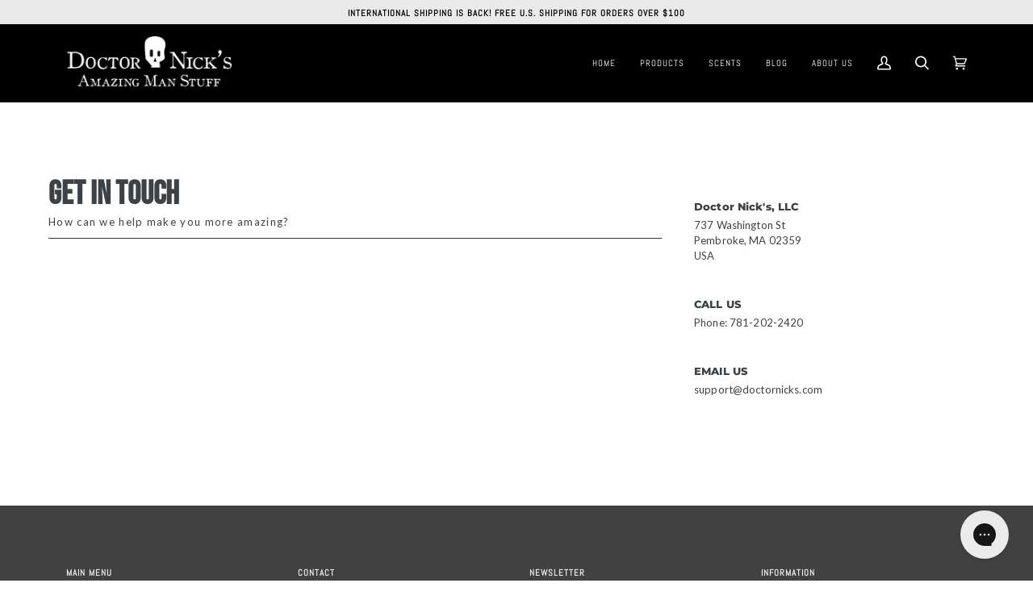

--- FILE ---
content_type: text/css
request_url: https://www.doctornicks.com/cdn/shop/t/7/assets/gem-page-79849291856.css?v=16480329925538837201704774371
body_size: 258
content:
#r-1570092099431{padding-bottom:10px}#r-1570092099431.gf_row-fluid{transform:none!important;margin-left:-50vw!important}#r-1570092099431>.gf_column{min-height:auto}@media (max-width: 767px){#r-1570092099431{padding-top:22px!important;padding-bottom:60px!important}}@media (max-width: 991px) and (min-width: 768px){#r-1570092099431{padding-top:90px!important;padding-bottom:90px!important}}@media (max-width: 1199px) and (min-width: 992px){#r-1570092099431{padding-top:90px!important;padding-bottom:60px!important}}@media (min-width: 1200px){#r-1570092099431{padding-top:90px!important;padding-bottom:60px!important}}@media (width: 767.2px){#r-1570092099431{padding-top:22px!important;padding-bottom:60px!important}}#r-1570092099455{padding-bottom:10px}#r-1570092099455.gf_row-fluid{transform:none!important;margin-left:-50vw!important}#r-1570092099455>.gf_column{min-height:auto}@media (max-width: 767px){#r-1570092099455{padding-right:0!important;padding-top:16px!important}}@media (max-width: 991px) and (min-width: 768px){#r-1570092099455{padding-right:0!important;padding-top:0!important}}@media (max-width: 1199px) and (min-width: 992px){#r-1570092099455{padding-right:0!important;padding-top:16px!important}}@media (min-width: 1200px){#r-1570092099455{padding-right:0!important;padding-top:16px!important}}#e-1570092099360 h1,#e-1570092099360 h2,#e-1570092099360 h3,#e-1570092099360 h4,#e-1570092099360 h5,#e-1570092099360 h6{line-height:inherit!important;text-align:inherit!important;margin:0!important;padding:0!important}#e-1570092099360 .text-edit ul{list-style:disc inside!important}#e-1570092099360 .text-edit ol{list-style:decimal inside!important}#e-1570092099360 .text-edit ul li,#e-1570092099360 .text-edit ol li{list-style:inherit!important}#e-1570092099360 .text-edit font{font-size:inherit!important}@media (max-width: 767px){#e-1570092099360{margin-top:16px!important}#e-1570092099360 .text-edit h1{font-size:13px!important;line-height:1.25em!important;letter-spacing:.13px!important;color:#3d4246!important}}@media (max-width: 991px) and (min-width: 768px){#e-1570092099360{margin-top:16px!important}#e-1570092099360 .text-edit h1{font-size:13px!important;line-height:1.25em!important;letter-spacing:.13px!important;color:#3d4246!important}}@media (max-width: 1199px) and (min-width: 992px){#e-1570092099360{margin-top:16px!important}#e-1570092099360 .text-edit h1{font-size:13px!important;line-height:1.25em!important;letter-spacing:.13px!important;color:#000!important;text-transform:none!important}}@media (min-width: 1200px){#e-1570092099360{margin-top:16px!important}#e-1570092099360 .text-edit h1{font-size:13px!important;line-height:1.25em!important;letter-spacing:.13px!important;color:#3d4246!important}}#e-1570092099415 .text-edit{line-height:1.6!important}#e-1570092099415 h1,#e-1570092099415 h2,#e-1570092099415 h3,#e-1570092099415 h4,#e-1570092099415 h5,#e-1570092099415 h6{line-height:inherit!important;text-align:inherit!important;margin:0!important;padding:0!important}#e-1570092099415 .text-edit ul{list-style:disc inside!important}#e-1570092099415 .text-edit ol{list-style:decimal inside!important}#e-1570092099415 .text-edit ul li,#e-1570092099415 .text-edit ol li{list-style:inherit!important}#e-1570092099415 .text-edit>p{font-size:inherit!important;font-family:inherit!important;line-height:inherit!important;text-align:inherit!important;margin:0!important;padding:0!important}#e-1570092099415 .text-edit font{font-size:inherit!important}@media (max-width: 767px){#e-1570092099415{margin-top:6px!important}#e-1570092099415 .text-edit{font-size:13px!important;line-height:1.5em!important;letter-spacing:.13px!important;color:#3d4246!important;padding-right:0!important}}@media (max-width: 991px) and (min-width: 768px){#e-1570092099415{margin-top:6px!important}#e-1570092099415 .text-edit{font-size:13px!important;line-height:1.5em!important;letter-spacing:.13px!important;color:#3d4246!important;padding-right:0!important}}@media (max-width: 1199px) and (min-width: 992px){#e-1570092099415{margin-top:6px!important}#e-1570092099415 .text-edit{font-size:13px!important;line-height:1.5em!important;letter-spacing:.13px!important;color:#3d4246!important;padding-right:0!important}}@media (min-width: 1200px){#e-1570092099415{margin-top:6px!important}#e-1570092099415 .text-edit{font-size:13px!important;line-height:1.5em!important;letter-spacing:.13px!important;color:#3d4246!important;padding-right:0!important}}#r-1570092099375{padding-bottom:10px}#r-1570092099375.gf_row-fluid{transform:none!important;margin-left:-50vw!important}#r-1570092099375>.gf_column{min-height:auto}@media (max-width: 767px){#r-1570092099375{padding-right:17.5px!important;padding-top:16px!important}}@media (max-width: 991px) and (min-width: 768px){#r-1570092099375{padding-right:35px!important;padding-top:16px!important}}@media (max-width: 1199px) and (min-width: 992px){#r-1570092099375{padding-right:175px!important;padding-top:16px!important}}@media (min-width: 1200px){#r-1570092099375{padding-right:175px!important;padding-top:16px!important}}#e-1570092099382 h1,#e-1570092099382 h2,#e-1570092099382 h3,#e-1570092099382 h4,#e-1570092099382 h5,#e-1570092099382 h6{line-height:inherit!important;text-align:inherit!important;margin:0!important;padding:0!important}#e-1570092099382 .text-edit ul{list-style:disc inside!important}#e-1570092099382 .text-edit ol{list-style:decimal inside!important}#e-1570092099382 .text-edit ul li,#e-1570092099382 .text-edit ol li{list-style:inherit!important}#e-1570092099382 .text-edit font{font-size:inherit!important}@media (max-width: 767px){#e-1570092099382{margin-top:16px!important}#e-1570092099382 .text-edit h1{font-size:13px!important;line-height:1.25em!important;letter-spacing:.13px!important;color:#3d4246!important}}@media (max-width: 991px) and (min-width: 768px){#e-1570092099382{margin-top:16px!important}#e-1570092099382 .text-edit h1{font-size:13px!important;line-height:1.25em!important;letter-spacing:.13px!important;color:#3d4246!important}}@media (max-width: 1199px) and (min-width: 992px){#e-1570092099382{margin-top:16px!important}#e-1570092099382 .text-edit h1{font-size:13px!important;line-height:1.25em!important;letter-spacing:.13px!important;color:#000!important;text-transform:none!important}}@media (min-width: 1200px){#e-1570092099382{margin-top:16px!important}#e-1570092099382 .text-edit h1{font-size:13px!important;line-height:1.25em!important;letter-spacing:.13px!important;color:#3d4246!important}}#e-1570092099404 .text-edit{line-height:1.6!important}#e-1570092099404 h1,#e-1570092099404 h2,#e-1570092099404 h3,#e-1570092099404 h4,#e-1570092099404 h5,#e-1570092099404 h6{line-height:inherit!important;text-align:inherit!important;margin:0!important;padding:0!important}#e-1570092099404 .text-edit ul{list-style:disc inside!important}#e-1570092099404 .text-edit ol{list-style:decimal inside!important}#e-1570092099404 .text-edit ul li,#e-1570092099404 .text-edit ol li{list-style:inherit!important}#e-1570092099404 .text-edit>p{font-size:inherit!important;font-family:inherit!important;line-height:inherit!important;text-align:inherit!important;margin:0!important;padding:0!important}#e-1570092099404 .text-edit font{font-size:inherit!important}@media (max-width: 767px){#e-1570092099404{margin-top:6px!important}#e-1570092099404 .text-edit{font-size:13px!important;line-height:1.5em!important;letter-spacing:.13px!important;color:#3d4246!important;padding-right:0!important}}@media (max-width: 991px) and (min-width: 768px){#e-1570092099404{margin-top:6px!important}#e-1570092099404 .text-edit{font-size:13px!important;line-height:1.5em!important;letter-spacing:.13px!important;color:#3d4246!important;padding-right:0!important}}@media (max-width: 1199px) and (min-width: 992px){#e-1570092099404{margin-top:6px!important}#e-1570092099404 .text-edit{font-size:13px!important;line-height:1.5em!important;letter-spacing:.13px!important;color:#3d4246!important;padding-right:0!important}}@media (min-width: 1200px){#e-1570092099404{margin-top:6px!important}#e-1570092099404 .text-edit{font-size:13px!important;line-height:1.5em!important;letter-spacing:.13px!important;color:#3d4246!important;padding-right:0!important}}#r-1570092099365{padding-bottom:10px}#r-1570092099365.gf_row-fluid{transform:none!important;margin-left:-50vw!important}#r-1570092099365>.gf_column{min-height:auto}@media (max-width: 767px){#r-1570092099365{padding-right:17.5px!important;padding-top:16px!important}}@media (max-width: 991px) and (min-width: 768px){#r-1570092099365{padding-right:35px!important;padding-top:16px!important}}@media (max-width: 1199px) and (min-width: 992px){#r-1570092099365{padding-right:175px!important;padding-top:16px!important}}@media (min-width: 1200px){#r-1570092099365{padding-right:175px!important;padding-top:16px!important}}#e-1570092099371 h1,#e-1570092099371 h2,#e-1570092099371 h3,#e-1570092099371 h4,#e-1570092099371 h5,#e-1570092099371 h6{line-height:inherit!important;text-align:inherit!important;margin:0!important;padding:0!important}#e-1570092099371 .text-edit ul{list-style:disc inside!important}#e-1570092099371 .text-edit ol{list-style:decimal inside!important}#e-1570092099371 .text-edit ul li,#e-1570092099371 .text-edit ol li{list-style:inherit!important}#e-1570092099371 .text-edit font{font-size:inherit!important}@media (max-width: 767px){#e-1570092099371{margin-top:16px!important}#e-1570092099371 .text-edit h1{font-size:13px!important;line-height:1.25em!important;letter-spacing:.13px!important;color:#3d4246!important}}@media (max-width: 991px) and (min-width: 768px){#e-1570092099371{margin-top:16px!important}#e-1570092099371 .text-edit h1{font-size:13px!important;line-height:1.25em!important;letter-spacing:.13px!important;color:#3d4246!important}}@media (max-width: 1199px) and (min-width: 992px){#e-1570092099371{margin-top:16px!important}#e-1570092099371 .text-edit h1{font-size:13px!important;line-height:1.25em!important;letter-spacing:.13px!important;color:#000!important;text-transform:none!important}}@media (min-width: 1200px){#e-1570092099371{margin-top:16px!important}#e-1570092099371 .text-edit h1{font-size:13px!important;line-height:1.25em!important;letter-spacing:.13px!important;color:#3d4246!important}}#e-1570092099379 .text-edit{line-height:1.6!important}#e-1570092099379 h1,#e-1570092099379 h2,#e-1570092099379 h3,#e-1570092099379 h4,#e-1570092099379 h5,#e-1570092099379 h6{line-height:inherit!important;text-align:inherit!important;margin:0!important;padding:0!important}#e-1570092099379 .text-edit ul{list-style:disc inside!important}#e-1570092099379 .text-edit ol{list-style:decimal inside!important}#e-1570092099379 .text-edit ul li,#e-1570092099379 .text-edit ol li{list-style:inherit!important}#e-1570092099379 .text-edit>p{font-size:inherit!important;font-family:inherit!important;line-height:inherit!important;text-align:inherit!important;margin:0!important;padding:0!important}#e-1570092099379 .text-edit font{font-size:inherit!important}@media (max-width: 767px){#e-1570092099379{margin-top:6px!important}#e-1570092099379 .text-edit{font-size:13px!important;line-height:1.5em!important;letter-spacing:.13px!important;color:#3d4246!important;padding-right:0!important}}@media (max-width: 991px) and (min-width: 768px){#e-1570092099379{margin-top:6px!important}#e-1570092099379 .text-edit{font-size:13px!important;line-height:1.5em!important;letter-spacing:.13px!important;color:#3d4246!important;padding-right:0!important}}@media (max-width: 1199px) and (min-width: 992px){#e-1570092099379{margin-top:6px!important}#e-1570092099379 .text-edit{font-size:13px!important;line-height:1.5em!important;letter-spacing:.13px!important;color:#3d4246!important;padding-right:0!important}}@media (min-width: 1200px){#e-1570092099379{margin-top:6px!important}#e-1570092099379 .text-edit{font-size:13px!important;line-height:1.5em!important;letter-spacing:.13px!important;color:#3d4246!important;padding-right:0!important}}#e-1570092099356 h1,#e-1570092099356 h2,#e-1570092099356 h3,#e-1570092099356 h4,#e-1570092099356 h5,#e-1570092099356 h6{line-height:inherit!important;text-align:inherit!important;margin:0!important;padding:0!important;border:none}#e-1570092099356 .text-edit ul{list-style:disc inside!important}#e-1570092099356 .text-edit ol{list-style:decimal inside!important}#e-1570092099356 .text-edit ul li,#e-1570092099356 .text-edit ol li{list-style:inherit!important}#e-1570092099356 .text-edit font{font-size:inherit!important}@media (max-width: 767px){#e-1570092099356{margin-bottom:10px!important}#e-1570092099356 .text-edit h1{font-size:42px!important;line-height:1.25em!important;letter-spacing:0px!important;color:#000!important;font-family:BebasNeue!important;text-transform:none!important}}@media (max-width: 991px) and (min-width: 768px){#e-1570092099356{margin-bottom:10px!important}#e-1570092099356 .text-edit h1{font-size:20px!important;line-height:1.25em!important;letter-spacing:0px!important;color:#3d4246!important;font-family:BebasNeue!important;text-transform:none!important}}@media (max-width: 1199px) and (min-width: 992px){#e-1570092099356 .text-edit h1{font-size:39px!important;line-height:1.25em!important;letter-spacing:0px!important;color:#3d4246!important;font-family:BebasNeue!important;text-transform:none!important}}@media (min-width: 1200px){#e-1570092099356 .text-edit h1{font-size:40px!important;line-height:1.25em!important;letter-spacing:0px!important;color:#3d4246!important;font-family:BebasNeue!important;text-transform:none!important}}@media (width: 767.2px){#e-1570092099356{margin-bottom:10px!important}#e-1570092099356 .text-edit h1{font-size:42px!important;line-height:1.25em!important;letter-spacing:0px!important;color:#000!important;font-family:BebasNeue!important;text-transform:none!important}}#e-1570092099400 .text-edit{line-height:1.6!important}#e-1570092099400 h1,#e-1570092099400 h2,#e-1570092099400 h3,#e-1570092099400 h4,#e-1570092099400 h5,#e-1570092099400 h6{line-height:inherit!important;text-align:inherit!important;margin:0!important;padding:0!important}#e-1570092099400 .text-edit ul{list-style:disc inside!important}#e-1570092099400 .text-edit ol{list-style:decimal inside!important}#e-1570092099400 .text-edit ul li,#e-1570092099400 .text-edit ol li{list-style:inherit!important}#e-1570092099400 .text-edit>p{font-size:inherit!important;font-family:inherit!important;line-height:inherit!important;text-align:inherit!important;margin:0!important;padding:0!important}#e-1570092099400 .text-edit font{font-size:inherit!important}@media (max-width: 767px){#e-1570092099400 .text-edit{font-size:13px!important;line-height:1.5em!important;letter-spacing:1.3px!important;color:#3d4246!important;padding-bottom:0!important}}@media (max-width: 991px) and (min-width: 768px){#e-1570092099400 .text-edit{font-size:13px!important;line-height:1.5em!important;letter-spacing:1.3px!important;color:#3d4246!important;padding-bottom:0!important}}@media (max-width: 1199px) and (min-width: 992px){#e-1570092099400 .text-edit{font-size:13px!important;line-height:1.5em!important;letter-spacing:1.3px!important;color:#3d4246!important;padding-bottom:0!important}}@media (min-width: 1200px){#e-1570092099400 .text-edit{font-size:13px!important;line-height:1.5em!important;letter-spacing:1.3px!important;color:#3d4246!important;padding-bottom:0!important}}@media (width: 767.2px){#e-1570092099400 .text-edit{font-size:13px!important;line-height:1.5em!important;letter-spacing:1.3px!important;color:#3d4246!important;padding-bottom:0!important}}#e-1704774289741 .gf_separator{margin-top:10px!important;padding-bottom:10px!important;border-bottom:none!important;border-left:none!important;border-right:none!important}#e-1704774289741 .elm{font-size:0px}
/*# sourceMappingURL=/cdn/shop/t/7/assets/gem-page-79849291856.css.map?v=16480329925538837201704774371 */


--- FILE ---
content_type: text/javascript
request_url: https://www.doctornicks.com/cdn/shop/t/7/assets/gem-page-79849291856.js?v=169866623928162866161704774350&gemv=1738650077444
body_size: -576
content:
window.GemQuery||jQuery;
//# sourceMappingURL=/cdn/shop/t/7/assets/gem-page-79849291856.js.map?gemv=1738650077444&v=169866623928162866161704774350


--- FILE ---
content_type: application/javascript; charset=utf-8
request_url: https://pixel.killscale.com/ks.js
body_size: 2720
content:
/**
 * KillScale Pixel - First-party conversion tracking
 * Lightweight tracking script for Meta Ads attribution
 */
(function(window, document) {
  'use strict';

  // Pixel configuration (set by init)
  var pixelId = null;
  var pixelSecret = null;
  var endpoint = 'https://pixel.killscale.com/api/e';
  var debug = false;

  // Cookie helpers
  // Get root domain for cross-subdomain cookies (e.g., .killscale.com)
  function getRootDomain() {
    var parts = window.location.hostname.split('.');
    if (parts.length > 2) {
      return '.' + parts.slice(-2).join('.');
    }
    return '.' + parts.join('.');
  }

  function setCookie(name, value, days) {
    var expires = '';
    if (days) {
      var date = new Date();
      date.setTime(date.getTime() + (days * 24 * 60 * 60 * 1000));
      expires = '; expires=' + date.toUTCString();
    }
    // Set domain to root so cookies work across subdomains (www, app, etc.)
    var domain = '; domain=' + getRootDomain();
    document.cookie = name + '=' + encodeURIComponent(value) + expires + domain + '; path=/; SameSite=Lax';
  }

  function getCookie(name) {
    var nameEQ = name + '=';
    var ca = document.cookie.split(';');
    for (var i = 0; i < ca.length; i++) {
      var c = ca[i].trim();
      if (c.indexOf(nameEQ) === 0) {
        return decodeURIComponent(c.substring(nameEQ.length));
      }
    }
    return null;
  }

  // Generate unique ID
  function generateId() {
    return 'xxxxxxxx-xxxx-4xxx-yxxx-xxxxxxxxxxxx'.replace(/[xy]/g, function(c) {
      var r = Math.random() * 16 | 0;
      var v = c === 'x' ? r : (r & 0x3 | 0x8);
      return v.toString(16);
    });
  }

  // Get or create client ID (persistent across sessions)
  function getClientId() {
    var clientId = getCookie('_ks_id');
    if (!clientId) {
      clientId = generateId();
      setCookie('_ks_id', clientId, 365); // 1 year
    }
    return clientId;
  }

  // Get or create session ID (clears after 30 min inactivity)
  function getSessionId() {
    var sessionId = getCookie('_ks_session');
    if (!sessionId) {
      sessionId = generateId();
    }
    setCookie('_ks_session', sessionId, 0.0208); // ~30 minutes
    return sessionId;
  }

  // Parse URL parameters
  function getUrlParams() {
    var params = {};
    var search = window.location.search.substring(1);
    if (!search) return params;

    var pairs = search.split('&');
    for (var i = 0; i < pairs.length; i++) {
      var pair = pairs[i].split('=');
      if (pair.length === 2) {
        params[decodeURIComponent(pair[0])] = decodeURIComponent(pair[1]);
      }
    }
    return params;
  }

  // Capture and store attribution data
  function captureAttribution() {
    var params = getUrlParams();
    var attribution = getCookie('_ks_attr');

    // Parse existing attribution
    var attr = attribution ? JSON.parse(attribution) : {};

    // UTM params to capture
    var utmKeys = ['utm_source', 'utm_medium', 'utm_campaign', 'utm_content', 'utm_term', 'fbclid'];
    var hasNewUtm = false;

    for (var i = 0; i < utmKeys.length; i++) {
      var key = utmKeys[i];
      if (params[key]) {
        attr[key] = params[key];
        hasNewUtm = true;
      }
    }

    // Capture Meta cookies for cross-platform matching
    var fbp = getCookie('_fbp');
    var fbc = getCookie('_fbc');
    if (fbp) attr._fbp = fbp;
    if (fbc) attr._fbc = fbc;

    // Store click time if this is a new ad click
    if (hasNewUtm && (params.utm_source === 'facebook' || params.fbclid)) {
      attr.click_time = new Date().toISOString();
    }

    // Store attribution with 28-day expiry
    if (hasNewUtm || !attribution) {
      setCookie('_ks_attr', JSON.stringify(attr), 28);
    }

    return attr;
  }

  // Get stored attribution
  function getAttribution() {
    var attribution = getCookie('_ks_attr');
    return attribution ? JSON.parse(attribution) : {};
  }

  // Send event to server
  function sendEvent(eventType, eventData) {
    if (!pixelId || !pixelSecret) {
      if (debug) console.warn('[KS] Pixel not initialized. Call ks("init", "PIXEL_ID", { secret: "SECRET" }) first.');
      return;
    }

    var attribution = getAttribution();

    var payload = {
      pixel_id: pixelId,
      pixel_secret: pixelSecret,
      client_id: getClientId(),
      session_id: getSessionId(),
      events: [{
        type: eventType,
        value: eventData ? eventData.value : null,
        currency: eventData ? (eventData.currency || 'USD') : 'USD',
        metadata: eventData || {},
        url: window.location.href,
        timestamp: new Date().toISOString()
      }],
      attribution: attribution,
      context: {
        user_agent: navigator.userAgent,
        referrer: document.referrer,
        screen_width: window.screen.width,
        screen_height: window.screen.height,
        language: navigator.language
      }
    };

    if (debug) console.log('[KS] Sending event:', payload);

    // Use sendBeacon if available (works even on page unload)
    if (navigator.sendBeacon) {
      navigator.sendBeacon(endpoint, JSON.stringify(payload));
    } else {
      // Fallback to fetch
      fetch(endpoint, {
        method: 'POST',
        headers: { 'Content-Type': 'application/json' },
        body: JSON.stringify(payload),
        keepalive: true
      }).catch(function(err) {
        if (debug) console.error('[KS] Failed to send event:', err);
      });
    }
  }

  // Auto-detect purchase pages
  function isThankYouPage() {
    var url = window.location.href.toLowerCase();
    var patterns = [
      '/thank-you', '/thankyou', '/thanks',
      '/order-confirmation', '/order-complete', '/order-success',
      '/checkout/success', '/checkout/complete',
      '/purchase-complete', '/purchase-success'
    ];
    for (var i = 0; i < patterns.length; i++) {
      if (url.indexOf(patterns[i]) !== -1) return true;
    }
    return false;
  }

  // Main ks() function
  function ks(action, data) {
    switch (action) {
      case 'init':
        // Support: ks('init', 'PIXEL_ID', { secret: 'SECRET' })
        // Or: ks('init', { pixel_id: 'PIXEL_ID', secret: 'SECRET' })
        var options = arguments[2] || {};
        if (typeof data === 'string') {
          pixelId = data;
          pixelSecret = options.secret || null;
          if (options.endpoint) endpoint = options.endpoint;
          if (options.debug) debug = true;
        } else if (data && data.pixel_id) {
          pixelId = data.pixel_id;
          pixelSecret = data.secret || null;
          if (data.endpoint) endpoint = data.endpoint;
          if (data.debug) debug = true;
        }
        // Capture attribution on init
        captureAttribution();
        if (debug) console.log('[KS] Initialized with pixel:', pixelId, 'secret:', pixelSecret ? '****' : 'none');
        break;

      case 'pageview':
        sendEvent('pageview', data);
        // Auto-detect purchase pages
        if (isThankYouPage()) {
          sendEvent('purchase_page_view', { auto_detected: true });
        }
        break;

      case 'purchase':
        sendEvent('purchase', data);
        break;

      case 'lead':
        sendEvent('lead', data);
        break;

      case 'completeRegistration':
      case 'complete_registration':
        sendEvent('complete_registration', data);
        break;

      case 'addToCart':
      case 'add_to_cart':
        sendEvent('add_to_cart', data);
        break;

      case 'initiateCheckout':
      case 'initiate_checkout':
        sendEvent('initiate_checkout', data);
        break;

      case 'subscribe':
        sendEvent('subscribe', data);
        break;

      case 'startTrial':
      case 'start_trial':
        sendEvent('start_trial', data);
        break;

      case 'contact':
        sendEvent('contact', data);
        break;

      case 'track':
        // Custom event: ks('track', 'event_name', { ...data })
        var eventName = data;
        var eventData = arguments[2] || {};
        sendEvent(eventName, eventData);
        break;

      case 'debug':
        debug = data !== false;
        console.log('[KS] Debug mode:', debug ? 'ON' : 'OFF');
        break;

      default:
        if (debug) console.warn('[KS] Unknown action:', action);
    }
  }

  // Process queued commands
  var queue = window.ks && window.ks.q ? window.ks.q : [];

  // Replace queue with actual function
  window.ks = ks;

  // Process any queued commands
  for (var i = 0; i < queue.length; i++) {
    ks.apply(null, queue[i]);
  }

})(window, document);
